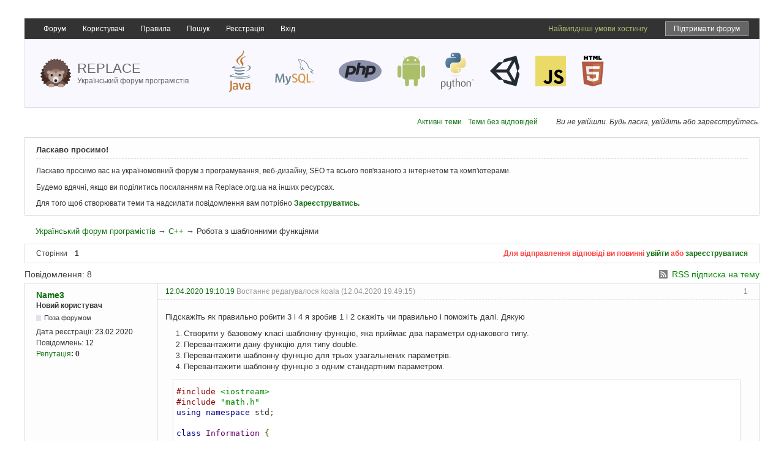

--- FILE ---
content_type: text/html; charset=utf-8
request_url: https://replace.org.ua/post/139998/
body_size: 6687
content:
<!DOCTYPE html>
<!--[if lt IE 7 ]> <html class="oldie ie6" lang="uk" dir="ltr"> <![endif]-->
<!--[if IE 7 ]>    <html class="oldie ie7" lang="uk" dir="ltr"> <![endif]-->
<!--[if IE 8 ]>    <html class="oldie ie8" lang="uk" dir="ltr"> <![endif]-->
<!--[if gt IE 8]><!--> <html lang="uk" dir="ltr"> <!--<![endif]-->
<head>
<meta charset="utf-8" />

<!--    <meta name="viewport" content="width=device-width, initial-scale=1.0"> -->

	<meta name="ROBOTS" content="NOINDEX, FOLLOW" />
<title>Робота з шаблонними функціями - C++ - Український форум програмістів</title>
<link rel="alternate" type="application/rss+xml" href="https://replace.org.ua/feed/rss/topic/11779/" title="RSS" />
<link rel="alternate" type="application/atom+xml" href="https://replace.org.ua/feed/atom/topic/11779/" title="ATOM" />
<link rel="search" type="text/html" href="https://replace.org.ua/search/" title="Пошук" />
<link rel="search" type="application/opensearchdescription+xml" href="https://replace.org.ua/misc.php?action=opensearch" title="Український форум програмістів" />
<link rel="author" type="text/html" href="https://replace.org.ua/users/" title="Користувачі" />
<link rel="stylesheet" type="text/css" media="screen" href="https://replace.org.ua/style/Replace/Oxygen.min.css" />
<link rel="stylesheet" type="text/css" media="screen" href="https://replace.org.ua/style/Replace/Replace.css?v=5.3" />
<link rel="stylesheet" type="text/css" media="screen" href="https://replace.org.ua/extensions/pun_bbcode/css/Oxygen/pun_bbcode.min.css" />
<style>.thanks_sig { font-style:italic; font-size: 90%; border-radius: 8px 8px; background-color:#F3F3F3; padding: 6px 12px !important;} .thanks_mess { font-style:normal; color:#008000; } .habr_error { font-style:normal; color:#FF0000; }</style>
<link rel="stylesheet" type="text/css" media="all" href="https://replace.org.ua/extensions/nya_thanks/css/style.css" />
<noscript><style>#pun_bbcode_bar { display: none; }</style></noscript>
<style>#pun_bbcode_bar #pun_bbcode_button_smiles.image{background:url("https://replace.org.ua/extensions/nya_smiles/css/Oxygen/img/smiles.png")  50% 50% no-repeat;}div#pun_bbcode_smilies{display:none;margin:0.5em 0 0 1em;padding: 0 0 0 17em;}</style>
<link rel="stylesheet" type="text/css" media="all" href="https://replace.org.ua/extensions/fancy_prettify/css/Oxygen/fancy_prettify.min.css" />
<link rel="stylesheet" type="text/css" media="all" href="https://replace.org.ua/extensions/pun_attachment/css/Oxygen/pun_attachment.min.css" />
<link rel="stylesheet" type="text/css" media="screen" href="https://replace.org.ua/extensions/auto_save_jquery/css/index.css" />
<link rel="stylesheet" type="text/css" media="screen" href="https://replace.org.ua/extensions/pan_uploader/style/Oxygen/pan_uploader.css" />

	<meta name="description" content="Український форум для програмістів. Тема: Робота з шаблонними функціями" />
	
	<meta property="og:image" content="/style/Replace/img/replace.png" />
	<script type="text/javascript" src="/include/js/html5.js"></script>
	<link href="/include/google-code-prettify/prettify.css" type="text/css" rel="stylesheet" />

<link rel="apple-touch-icon" sizes="180x180" href="/apple-touch-icon.png">
<link rel="icon" type="image/png" sizes="32x32" href="/favicon-32x32.png">
<link rel="icon" type="image/png" sizes="16x16" href="/favicon-16x16.png">
<link rel="manifest" href="/site.webmanifest">
<link rel="mask-icon" href="/safari-pinned-tab.svg" color="#5bbad5">
<meta name="msapplication-TileColor" content="#da532c">
<meta name="theme-color" content="#ffffff">

</head>
<body>
	<div id="brd-messages" class="brd"></div>

	<div id="brd-wrap" class="brd">
	<div id="brd-viewtopic" class="brd-page paged-page">
    
	<header>



		<nav>
			<div id="nav">	
				<div id="brd-navlinks" class="gen-content">
					<ul>
		<li id="navindex"><a href="https://replace.org.ua/">Форум</a></li>
		<li id="navuserlist"><a href="https://replace.org.ua/users/">Користувачі</a></li>
		<li id="navrules"><a href="https://replace.org.ua/rules/">Правила</a></li>
		<li id="navsearch"><a href="https://replace.org.ua/search/">Пошук</a></li>
		<li id="navregister"><a href="https://replace.org.ua/register/">Реєстрація</a></li>
		<li id="navlogin"><a href="https://replace.org.ua/login/">Вхід</a></li>
	
<li class="float-right mr-15 ml-15"><a class="support-link" target="_blank" href="https://send.monobank.ua/8c1fayJ13u">Підтримати форум</a></li><li class="float-right"><a target="_blank" class="color-android" href="https://uahosting.com.ua/">Найвигідніші умови хостингу</a></li></ul>
					
					
				</div>
			</div>	
		</nav>	
		<p id="brd-access"><a href="#brd-main">Перейти до вмісту форуму</a></p>
			<div id="brd-head">
				<a href="/">
			<span id="logo">
<!--				<a href="/"><img src="/style/Replace/img/logo.png" alt="Український форум програмістів - Replace.org.ua" /></a> -->
					<img style="width: 50px;" src="/style/Replace/logo/hedgehog.svg" alt="Український форум програмістів - Replace.org.ua">
			</span>
			<span id="logo-text">					<span class="name">Replace</span><br>
					<span class="slogan">Український форум програмістів</span>
			</span>
					</a>

			<div id="right-text">
			<div>
    			
				<img src="/style/Replace/logo/java.svg" style="height: 70px;" alt="логотип Java">
				<img src="/style/Replace/logo/mysql.svg" style="width: 90px;" alt="логотип MySQL">
				<img src="/style/Replace/logo/php.svg" style="width: 70px;" alt="логотип php">
				<img src="/style/Replace/logo/android.svg" style="height: 50px;" alt="логотип Android">
				<img src="/style/Replace/logo/python.svg" style="height: 60px;" alt="логотип Python">
				<img src="/style/Replace/logo/unity.svg" style="height: 50px;" alt="логотип Unity">
				<img src="/style/Replace/logo/javascript.svg" style="width: 50px;" alt="логотип Unity">
				<img src="/style/Replace/logo/html5.svg" style="height: 50px;" alt="логотип HTML">
				
    				

			</div>
			</div>
		</div>
	</header>
	<div class="hr"><hr /></div>
	<div id="brd-main">
		<div class="d-flex align-items-center justify-content-end">
			
			<div class="welcome-links">
				<p id="welcome"><span>Ви не увійшли.</span> <span>Будь ласка, увійдіть або зареєструйтесь.</span></p>
				<p id="visit-links" class="options"><span id="visit-recent" class="first-item"><a href="https://replace.org.ua/search/recent/" title="Знайти теми, які містять останні повідомлення.">Активні теми</a></span> <span id="visit-unanswered"><a href="https://replace.org.ua/search/unanswered/" title="Знайти теми без відповідей.">Теми без відповідей</a></span></p>
			</div>
		</div>
		
		<h1 class="main-title"><a class="permalink" href="https://replace.org.ua/topic/11779/" rel="bookmark" title="Постійне посилання на цю тему">Робота з шаблонними функціями</a></h1>

		<div class="clear"></div>
		<div id="brd-announcement" class="gen-content">
	<h1 class="hn"><span>Ласкаво просимо!</span></h1>
	<div class="content"><p>Ласкаво просимо вас на україномовний форум з програмування, веб-дизайну, SEO та всього пов'язаного з інтернетом та комп'ютерами.</p>
<p>Будемо вдячні, якщо ви поділитись посиланням на Replace.org.ua на інших ресурсах.</p>
<p>Для того щоб створювати теми та надсилати повідомлення вам потрібно <strong><a href="/register/">Зареєструватись</a>.</strong></p></div>
</div>

		<div id="brd-crumbs-top" class="crumbs">
	<p><span class="crumb crumbfirst"><a href="https://replace.org.ua/">Український форум програмістів</a></span> <span class="crumb"><span> &rarr;&#160;</span><a href="https://replace.org.ua/forum/6/">C++</a></span> <span class="crumb crumblast"><span> &rarr;&#160;</span>Робота з шаблонними функціями</span> </p>
</div>
		
		<div id="brd-pagepost-top" class="main-pagepost gen-content">
	<p class="paging"><span class="pages">Сторінки</span> <strong class="first-item">1</strong></p>
	<p class="posting">Для відправлення відповіді ви повинні <a href="https://replace.org.ua/login/">увійти</a> або <a href="https://replace.org.ua/register/">зареєструватися</a></p>
</div>
		<div class="main-head">
		<p class="options"><span class="feed first-item"><a class="feed" href="https://replace.org.ua/feed/rss/topic/11779/">RSS підписка на тему</a></span></p>
		<h2 class="hn"><span><span class="item-info">Повідомлення: 8</span></span></h2>
	</div>
	<div id="forum6" class="main-content main-topic">
		<div class="post odd firstpost topicpost">
			<div id="p139994" class="posthead">
				<h3 class="hn post-ident"><span class="post-num">1</span> <span class="post-byline"><span>Тема від </span><em class="group_color_6"><a title="Перейти до профіля користувача Name3" href="https://replace.org.ua/user/9938/">Name3</a></em></span> <span class="post-link"><a class="permalink" rel="bookmark" title="Постійне посилання на це повідомлення" href="https://replace.org.ua/post/139994/#p139994">12.04.2020 19:10:19</a></span> <span class="post-edit">Востаннє редагувалося koala (12.04.2020 19:49:15)</span></h3>
			</div>
			<div class="postbody">
				<div class="post-author">
					<ul class="author-ident">
						<li class="username"><a title="Перейти до профіля користувача Name3" href="https://replace.org.ua/user/9938/">Name3</a></li>
						<li class="usertitle"><span>Новий користувач</span></li>
						<li class="userstatus"><span>Поза форумом</span></li>
					</ul>
					<ul class="author-info">
						<li><span>Дата реєстрації: <strong>23.02.2020</strong></span></li>
						<li><span>Повідомлень: <strong>12</strong></span></li>
						<a href="https://replace.org.ua/thanks/view/9938/">Репутація</a><strong>: <span id="thp139994" class="thu9938">0</span></strong>
					</ul>
				</div>
				<div class="post-entry">
					<h4 id="pc139994" class="entry-title hn">Тема: Робота з шаблонними функціями</h4>
					<div class="entry-content">
						<p>Підскажіть як правильно робити 3 і 4 я зробив 1 і 2 скажіть чи правильно і поможіть далі. Дякую<br /></p><ol class="decimal"><li><p>Створити у базовому класі шаблонну функцію, яка приймає два параметри однакового типу.</p></li><li><p>Перевантажити дану функцію для типу double.</p></li><li><p>Перевантажити шаблонну функцію для трьох узагальнених параметрів.</p></li><li><p>Перевантажити шаблонну функцію з одним стандартним параметром.</p></li></ol><div class="codebox"><pre><code>#include &lt;iostream&gt;
#include &quot;math.h&quot;
using namespace std;
 
class Information {
    
};
 
template &lt;class a&gt;  a  Fun(a x, a y)
{
    return x * y;
}
template &lt;class a&gt;  double  Fun(double  x, double   y)
{
    return x * y;
}
 
int main()
{
    cout &lt;&lt; Fun(2, 2) &lt;&lt; endl;
    cout &lt;&lt; Fun(2.2, 2.2) &lt;&lt; endl;
    return 0;
}</code></pre></div><p>Додав тег code - <strong>Koala</strong></p>
					</div>
					
					
					
				</div>
			</div>
			<div class="postfoot">
				<div class="post-options">
					<p class="post-actions"></p>
				</div>
			</div>
		</div>
		<div class="post even replypost">
			<div id="p139995" class="posthead">
				<h3 class="hn post-ident"><span class="post-num">2</span> <span class="post-byline"><span>Відповідь від </span><em class="group_color_1"><a title="Перейти до профіля користувача koala" href="https://replace.org.ua/user/931/">koala</a></em></span> <span class="post-link"><a class="permalink" rel="bookmark" title="Постійне посилання на це повідомлення" href="https://replace.org.ua/post/139995/#p139995">12.04.2020 19:48:50</a></span></h3>
			</div>
			<div class="postbody">
				<div class="post-author">
					<ul class="author-ident">
						<li class="useravatar"><img src="https://replace.org.ua/img/avatars/931.png" width="140" height="138" alt="koala" /></li>
						<li class="username"><a title="Перейти до профіля користувача koala" href="https://replace.org.ua/user/931/">koala</a></li>
						<li class="usertitle"><span>Лінива тваринка</span></li>
						<li class="userstatus"><span>Поза форумом</span></li>
					</ul>
					<ul class="author-info">
						<li><span>Дата реєстрації: <strong>01.05.2013</strong></span></li>
						<li><span>Повідомлень: <strong>15 807</strong></span></li>
						<a href="https://replace.org.ua/thanks/view/931/">Репутація</a><strong>: <span id="thp139995" class="thu931">13477</span></strong>
					</ul>
				</div>
				<div class="post-entry">
					<h4 id="pc139995" class="entry-title hn">Re: Робота з шаблонними функціями</h4>
					<div class="entry-content">
						<p>А тег code ви принципово не додаєте? Кнопка &lt;&gt;.</p>
					</div>
					
					
					
				</div>
			</div>
			<div class="postfoot">
				<div class="post-options">
					<p class="post-contacts"><span class="user-url first-item"><a rel="nofollow" class="external" href="https://pavloslav.github.io/RustBookUkr/"><span>koala</span> вебсайт</a></span></p>
					<p class="post-actions"></p>
				</div>
			</div>
		</div>
		<div class="post odd replypost">
			<div id="p139996" class="posthead">
				<h3 class="hn post-ident"><span class="post-num">3</span> <span class="post-byline"><span>Відповідь від </span><em class="group_color_1"><a title="Перейти до профіля користувача koala" href="https://replace.org.ua/user/931/">koala</a></em></span> <span class="post-link"><a class="permalink" rel="bookmark" title="Постійне посилання на це повідомлення" href="https://replace.org.ua/post/139996/#p139996">12.04.2020 19:54:19</a></span> <span class="post-edit">Востаннє редагувалося koala (12.04.2020 19:54:58)</span></h3>
			</div>
			<div class="postbody">
				<div class="post-author">
					<ul class="author-ident">
						<li class="useravatar"><img src="https://replace.org.ua/img/avatars/931.png" width="140" height="138" alt="koala" /></li>
						<li class="username"><a title="Перейти до профіля користувача koala" href="https://replace.org.ua/user/931/">koala</a></li>
						<li class="usertitle"><span>Лінива тваринка</span></li>
						<li class="userstatus"><span>Поза форумом</span></li>
					</ul>
					<ul class="author-info">
						<li><span>Дата реєстрації: <strong>01.05.2013</strong></span></li>
						<li><span>Повідомлень: <strong>15 807</strong></span></li>
						<a href="https://replace.org.ua/thanks/view/931/">Репутація</a><strong>: <span id="thp139996" class="thu931">13477</span></strong>
					</ul>
				</div>
				<div class="post-entry">
					<h4 id="pc139996" class="entry-title hn">Re: Робота з шаблонними функціями</h4>
					<div class="entry-content">
						<div class="quotebox"><cite>Name3 написав:</cite><blockquote><p>1 Створити у базовому класі шаблонну функцію, яка приймає два параметри однакового типу.</p></blockquote></div><p>Щоб клас був базовим, у нього мають бути нащадки. І ви функцію проголошуєте поза класом, а в умові - в класі.<br /></p><div class="quotebox"><cite>Name3 написав:</cite><blockquote><p>2 Перевантажити дану функцію для типу double.</p></blockquote></div><p>Може, спеціалізувати?</p><p>Пп. 3 робиться так само, як і п.1, тільки треба відповідну кількість параметрів задати. П.4 - я не знаю, що таке &quot;стандартні параметри&quot;. Усі параметри відповідають стандарту. Може, усталений параметр (англ. default)?</p>
					</div>
					
					
					
				</div>
			</div>
			<div class="postfoot">
				<div class="post-options">
					<p class="post-contacts"><span class="user-url first-item"><a rel="nofollow" class="external" href="https://pavloslav.github.io/RustBookUkr/"><span>koala</span> вебсайт</a></span></p>
					<p class="post-actions"></p>
				</div>
			</div>
		</div>
		<div class="post even replypost">
			<div id="p139997" class="posthead">
				<h3 class="hn post-ident"><span class="post-num">4</span> <span class="post-byline"><span>Відповідь від </span><em class="group_color_6"><a title="Перейти до профіля користувача Name3" href="https://replace.org.ua/user/9938/">Name3</a></em></span> <span class="post-link"><a class="permalink" rel="bookmark" title="Постійне посилання на це повідомлення" href="https://replace.org.ua/post/139997/#p139997">12.04.2020 19:58:11</a></span></h3>
			</div>
			<div class="postbody">
				<div class="post-author">
					<ul class="author-ident">
						<li class="username"><a title="Перейти до профіля користувача Name3" href="https://replace.org.ua/user/9938/">Name3</a></li>
						<li class="usertitle"><span>Новий користувач</span></li>
						<li class="userstatus"><span>Поза форумом</span></li>
					</ul>
					<ul class="author-info">
						<li><span>Дата реєстрації: <strong>23.02.2020</strong></span></li>
						<li><span>Повідомлень: <strong>12</strong></span></li>
						<a href="https://replace.org.ua/thanks/view/9938/">Репутація</a><strong>: <span id="thp139997" class="thu9938">0</span></strong>
					</ul>
				</div>
				<div class="post-entry">
					<h4 id="pc139997" class="entry-title hn">Re: Робота з шаблонними функціями</h4>
					<div class="entry-content">
						<p>Ні потрібно перевантажити 1 функцію тільки з типом double на даним момент вона є int</p>
					</div>
					
					
					
				</div>
			</div>
			<div class="postfoot">
				<div class="post-options">
					<p class="post-actions"></p>
				</div>
			</div>
		</div>
		<div class="post odd replypost">
			<div id="p139998" class="posthead">
				<h3 class="hn post-ident"><span class="post-num">5</span> <span class="post-byline"><span>Відповідь від </span><em class="group_color_6"><a title="Перейти до профіля користувача Name3" href="https://replace.org.ua/user/9938/">Name3</a></em></span> <span class="post-link"><a class="permalink" rel="bookmark" title="Постійне посилання на це повідомлення" href="https://replace.org.ua/post/139998/#p139998">12.04.2020 20:28:32</a></span></h3>
			</div>
			<div class="postbody">
				<div class="post-author">
					<ul class="author-ident">
						<li class="username"><a title="Перейти до профіля користувача Name3" href="https://replace.org.ua/user/9938/">Name3</a></li>
						<li class="usertitle"><span>Новий користувач</span></li>
						<li class="userstatus"><span>Поза форумом</span></li>
					</ul>
					<ul class="author-info">
						<li><span>Дата реєстрації: <strong>23.02.2020</strong></span></li>
						<li><span>Повідомлень: <strong>12</strong></span></li>
						<a href="https://replace.org.ua/thanks/view/9938/">Репутація</a><strong>: <span id="thp139998" class="thu9938">0</span></strong>
					</ul>
				</div>
				<div class="post-entry">
					<h4 id="pc139998" class="entry-title hn">Re: Робота з шаблонними функціями</h4>
					<div class="entry-content">
						<p>Зробіть як ви знаєте я подивлюсь може зрозумію</p>
					</div>
					
					
					
				</div>
			</div>
			<div class="postfoot">
				<div class="post-options">
					<p class="post-actions"></p>
				</div>
			</div>
		</div>
		<div class="post even replypost">
			<div id="p139999" class="posthead">
				<h3 class="hn post-ident"><span class="post-num">6</span> <span class="post-byline"><span>Відповідь від </span><em class="group_color_1"><a title="Перейти до профіля користувача koala" href="https://replace.org.ua/user/931/">koala</a></em></span> <span class="post-link"><a class="permalink" rel="bookmark" title="Постійне посилання на це повідомлення" href="https://replace.org.ua/post/139999/#p139999">12.04.2020 20:53:07</a></span></h3>
			</div>
			<div class="postbody">
				<div class="post-author">
					<ul class="author-ident">
						<li class="useravatar"><img src="https://replace.org.ua/img/avatars/931.png" width="140" height="138" alt="koala" /></li>
						<li class="username"><a title="Перейти до профіля користувача koala" href="https://replace.org.ua/user/931/">koala</a></li>
						<li class="usertitle"><span>Лінива тваринка</span></li>
						<li class="userstatus"><span>Поза форумом</span></li>
					</ul>
					<ul class="author-info">
						<li><span>Дата реєстрації: <strong>01.05.2013</strong></span></li>
						<li><span>Повідомлень: <strong>15 807</strong></span></li>
						<a href="https://replace.org.ua/thanks/view/931/">Репутація</a><strong>: <span id="thp139999" class="thu931">13477</span></strong>
					</ul>
				</div>
				<div class="post-entry">
					<h4 id="pc139999" class="entry-title hn">Re: Робота з шаблонними функціями</h4>
					<div class="entry-content">
						<p>Єдина функція з типом int (типом значення, яке вона повертає) тут - це функція main. У вас щось дуже сильно не так - або викладач, або ваше бажання вчитися. Ви точно певні, що вам потрібне програмування?</p>
					</div>
					
					
					
				</div>
			</div>
			<div class="postfoot">
				<div class="post-options">
					<p class="post-contacts"><span class="user-url first-item"><a rel="nofollow" class="external" href="https://pavloslav.github.io/RustBookUkr/"><span>koala</span> вебсайт</a></span></p>
					<p class="post-actions"></p>
				</div>
			</div>
		</div>
		<div class="post odd replypost">
			<div id="p140004" class="posthead">
				<h3 class="hn post-ident"><span class="post-num">7</span> <span class="post-byline"><span>Відповідь від </span><em class="group_color_6"><a title="Перейти до профіля користувача ur_naz" href="https://replace.org.ua/user/6053/">ur_naz</a></em></span> <span class="post-link"><a class="permalink" rel="bookmark" title="Постійне посилання на це повідомлення" href="https://replace.org.ua/post/140004/#p140004">13.04.2020 03:00:51</a></span></h3>
			</div>
			<div class="postbody">
				<div class="post-author">
					<ul class="author-ident">
						<li class="useravatar"><img src="https://replace.org.ua/img/avatars/6053.jpg" width="140" height="140" alt="ur_naz" /></li>
						<li class="username"><a title="Перейти до профіля користувача ur_naz" href="https://replace.org.ua/user/6053/">ur_naz</a></li>
						<li class="usertitle"><span>Користувач</span></li>
						<li class="userstatus"><span>Поза форумом</span></li>
					</ul>
					<ul class="author-info">
						<li><span>Дата реєстрації: <strong>19.06.2016</strong></span></li>
						<li><span>Повідомлень: <strong>1 755</strong></span></li>
						<a href="https://replace.org.ua/thanks/view/6053/">Репутація</a><strong>: <span id="thp140004" class="thu6053">497</span></strong>
					</ul>
				</div>
				<div class="post-entry">
					<h4 id="pc140004" class="entry-title hn">Re: Робота з шаблонними функціями</h4>
					<div class="entry-content">
						<p>якась парасоля на лобі... і завдання і код</p>
						<div class="sig-content"><span class="sig-line"><!-- --></span><div class="thanks_sig"><span class="thanks_sig_head">Подякували: </span><span><a href="https://replace.org.ua/user/931/">koala</a>, <a href="https://replace.org.ua/user/3980/">leofun01</a></span><span class="thanks">2</span></div></div>
					</div>
					
					
					
				</div>
			</div>
			<div class="postfoot">
				<div class="post-options">
					<p class="post-actions"></p>
				</div>
			</div>
		</div>
		<div class="post even lastpost replypost">
			<div id="p140006" class="posthead">
				<h3 class="hn post-ident"><span class="post-num">8</span> <span class="post-byline"><span>Відповідь від </span><em class="group_color_1"><a title="Перейти до профіля користувача koala" href="https://replace.org.ua/user/931/">koala</a></em></span> <span class="post-link"><a class="permalink" rel="bookmark" title="Постійне посилання на це повідомлення" href="https://replace.org.ua/post/140006/#p140006">13.04.2020 09:02:59</a></span></h3>
			</div>
			<div class="postbody">
				<div class="post-author">
					<ul class="author-ident">
						<li class="useravatar"><img src="https://replace.org.ua/img/avatars/931.png" width="140" height="138" alt="koala" /></li>
						<li class="username"><a title="Перейти до профіля користувача koala" href="https://replace.org.ua/user/931/">koala</a></li>
						<li class="usertitle"><span>Лінива тваринка</span></li>
						<li class="userstatus"><span>Поза форумом</span></li>
					</ul>
					<ul class="author-info">
						<li><span>Дата реєстрації: <strong>01.05.2013</strong></span></li>
						<li><span>Повідомлень: <strong>15 807</strong></span></li>
						<a href="https://replace.org.ua/thanks/view/931/">Репутація</a><strong>: <span id="thp140006" class="thu931">13477</span></strong>
					</ul>
				</div>
				<div class="post-entry">
					<h4 id="pc140006" class="entry-title hn">Re: Робота з шаблонними функціями</h4>
					<div class="entry-content">
						<p>Досить точно сказано, <strong>ur_naz</strong>е.<br /><strong>Name3</strong>, може, спробуєте обрати якусь предметну область? Щоб код був не сферичний у вакуумі, невідомо нащо і для чого.</p>
					</div>
					
					
					
				</div>
			</div>
			<div class="postfoot">
				<div class="post-options">
					<p class="post-contacts"><span class="user-url first-item"><a rel="nofollow" class="external" href="https://pavloslav.github.io/RustBookUkr/"><span>koala</span> вебсайт</a></span></p>
					<p class="post-actions"></p>
				</div>
			</div>
		</div>
	</div>

	<div class="main-foot">
		<h2 class="hn"><span><span class="item-info">Повідомлення: 8</span></span></h2>
	</div>
<div class="gen-content">
  <h2 class="hn"><span>Переглядають тему: <strong>1</strong> гість, <strong>0</strong> користувачів</span>
 </h2>
</div>
		<div id="brd-pagepost-end" class="main-pagepost gen-content">
	<p class="paging"><span class="pages">Сторінки</span> <strong class="first-item">1</strong></p>
	<p class="posting">Для відправлення відповіді ви повинні <a href="https://replace.org.ua/login/">увійти</a> або <a href="https://replace.org.ua/register/">зареєструватися</a></p>
</div>
	</div>
		<!-- forum_qpost -->
		<!-- forum_info -->
	
	<div class="hr"><hr /></div>
	
	<div id="brd-about">
	</div>
		<!-- forum_debug -->
	</div>
	<div class="clear"></div>
	<footer>
		<div class="contacts">Контакти для співпраці: <a href="mailto:shanand6@gmail.com">shanand6@gmail.com</a></div>
	<p id="copyright-replace">© 2012–2026 Український форум програмістів. Всі права захищені</p>
		<!-- forum_scripts -->
		<div class="clear"></div>	
	
	</footer>
	</div>
	<p></p>


<script>if (typeof PUNBB === 'undefined' || !PUNBB) {
		var PUNBB = {};
	}

	PUNBB.env = {
		base_url: "https://replace.org.ua/",
		base_js_url: "https://replace.org.ua/include/js/",
		user_lang: "Ukrainian",
		user_style: "Replace",
		user_is_guest: "1",
		page: "viewtopic"
	};</script>
<script src="https://replace.org.ua/include/js/min/punbb.common.min.js"></script>
<script src="http://code.jquery.com/jquery-2.1.3.min.js"></script>
<script>if (typeof PANBB === 'undefined' || !PANBB) {var PANBB = {};}PANBB.config = {forum_user_id: "1"};</script>
<script src="https://replace.org.ua/extensions/auto_save_jquery/js/index.min.js"></script>
<script>
	$LAB.setOptions({AlwaysPreserveOrder:false})
	.script("//code.jquery.com/jquery-1.8.2.min.js").wait()
	.script("/include/js/common.js").wait()
	.wait(function () { PUNBB.pun_bbcode=(function(){return{init:function(){return true;},insert_text:function(d,h){var g,f,e=(document.all)?document.all.req_message:((document.getElementById("afocus")!==null)?(document.getElementById("afocus").req_message):(document.getElementsByName("req_message")[0]));if(!e){return false;}if(document.selection&&document.selection.createRange){e.focus();g=document.selection.createRange();g.text=d+g.text+h;e.focus();}else{if(e.selectionStart||e.selectionStart===0){var c=e.selectionStart,b=e.selectionEnd,a=e.scrollTop;e.value=e.value.substring(0,c)+d+e.value.substring(c,b)+h+e.value.substring(b,e.value.length);if(d.charAt(d.length-2)==="="){e.selectionStart=(c+d.length-1);}else{if(c===b){e.selectionStart=b+d.length;}else{e.selectionStart=b+d.length+h.length;}}e.selectionEnd=e.selectionStart;e.scrollTop=a;e.focus();}else{e.value+=d+h;e.focus();}}}};}());PUNBB.common.addDOMReadyEvent(PUNBB.pun_bbcode.init); })
	.script("https://replace.org.ua/extensions/nya_smiles/js/pun_bbcode_smiles.min.js").wait()
	.script("https://replace.org.ua/extensions/fancy_prettify/js/fancy_prettify.min.js")
	.script("https://replace.org.ua/extensions/nya_thanks/js/thanks.min.js").wait();
</script><script src="https://replace.org.ua/extensions/pan_uploader/js/lang/English.js"></script>


<script type="text/javascript" src="/include/google-code-prettify/prettify.js"></script>
<script type="text/javascript">prettyPrint();</script>

<script type="text/javascript">

  var _gaq = _gaq || [];
  _gaq.push(['_setAccount', 'UA-31902311-1']);
  _gaq.push(['_trackPageview']);

  (function() {
    var ga = document.createElement('script'); ga.type = 'text/javascript'; ga.async = true;
    ga.src = ('https:' == document.location.protocol ? 'https://ssl' : 'http://www') + '.google-analytics.com/ga.js';
    var s = document.getElementsByTagName('script')[0]; s.parentNode.insertBefore(ga, s);
  })();

</script>

</body>
</html>


--- FILE ---
content_type: image/svg+xml
request_url: https://replace.org.ua/style/Replace/logo/hedgehog.svg
body_size: 2997
content:
<?xml version="1.0" encoding="iso-8859-1"?>
<!-- Generator: Adobe Illustrator 19.0.0, SVG Export Plug-In . SVG Version: 6.00 Build 0)  -->
<svg version="1.1" id="Capa_1" xmlns="http://www.w3.org/2000/svg" xmlns:xlink="http://www.w3.org/1999/xlink" x="0px" y="0px"
	 viewBox="0 0 491.121 491.121" style="enable-background:new 0 0 491.121 491.121;" xml:space="preserve">
<g transform="matrix(1.25 0 0 -1.25 0 45)">
	<g>
		<g>
			<path style="fill:#6D6E71;" d="M318.066-176.759c0-67.174-54.431-121.606-121.617-121.606
				c-67.152,0-121.606,54.431-121.606,121.606c0,67.163,54.454,121.617,121.606,121.617
				C263.634-55.142,318.066-109.596,318.066-176.759"/>
			<path style="fill:#662113;" d="M287.471-326.809H105.426c-18.944,0-28.206,15.235-31.437,26.283l-30.31,0.626
				c-1.741,0.034-3.379,0.876-4.426,2.276s-1.399,3.209-0.944,4.892l6.758,25.213l-27.83,7.407c-1.729,0.466-3.14,1.718-3.812,3.368
				c-0.683,1.661-0.523,3.538,0.398,5.074l13.631,22.676L2.935-215.432c-1.582,0.876-2.662,2.458-2.89,4.255
				c-0.228,1.786,0.41,3.595,1.718,4.847l19.672,18.739L1.763-168.863c-1.308,1.252-1.946,3.038-1.718,4.847
				c0.228,1.798,1.308,3.379,2.89,4.255l24.53,13.585l-13.653,22.687c-0.91,1.525-1.07,3.402-0.387,5.063
				c0.671,1.661,2.082,2.901,3.812,3.368l27.83,7.396l-6.758,25.236c-0.455,1.684-0.102,3.493,0.944,4.892
				c1.047,1.399,2.685,2.23,4.437,2.264l29.286,0.614l0.66,26.192c0.046,1.695,0.842,3.288,2.185,4.335
				c1.343,1.047,3.083,1.445,4.733,1.07l28.683-6.372l8.169,25.418c0.501,1.57,1.673,2.856,3.209,3.504
				c1.536,0.637,3.265,0.58,4.745-0.159l25.987-12.948l15.258,22.858c0.91,1.354,2.367,2.264,3.982,2.48
				c1.638,0.205,3.254-0.284,4.483-1.354l21.379-18.603l21.39,18.603c1.24,1.081,2.856,1.559,4.483,1.354
				c1.627-0.216,3.072-1.126,3.982-2.492l15.246-22.847l26.01,12.948c1.479,0.751,3.22,0.796,4.745,0.159
				c1.536-0.649,2.697-1.934,3.209-3.504l8.146-25.418l28.695,6.372c1.661,0.375,3.379-0.023,4.733-1.07
				c1.343-1.047,2.139-2.64,2.185-4.335l0.66-26.192l29.286-0.614c1.741-0.034,3.379-0.876,4.415-2.264
				c1.058-1.399,1.411-3.209,0.944-4.892l-6.758-25.236l27.864-7.396c1.729-0.466,3.14-1.707,3.823-3.368
				c0.671-1.661,0.523-3.538-0.398-5.063l-13.665-22.687l24.519-13.585c1.593-0.876,2.651-2.458,2.89-4.255
				c0.228-1.809-0.41-3.607-1.729-4.847l-19.672-18.728l19.672-18.739c1.32-1.252,1.957-3.061,1.729-4.847
				c-0.239-1.798-1.297-3.379-2.89-4.255l-24.508-13.562l13.653-22.676c0.922-1.536,1.069-3.413,0.398-5.075
				c-0.683-1.65-2.094-2.901-3.812-3.368l-27.876-7.407l6.758-25.213c0.466-1.684,0.114-3.482-0.933-4.892
				c-1.047-1.399-2.685-2.241-4.426-2.276l-30.299-0.626C315.688-311.574,306.415-326.809,287.471-326.809"/>
			<g>
				<path style="fill:#8A4B38;" d="M175.832-273.607c-0.25,0-0.501,0.011-0.751,0.046c-1.616,0.216-3.072,1.126-3.982,2.492
					l-12.038,18.034l-20.525-10.24c-1.502-0.728-3.22-0.796-4.756-0.148c-1.525,0.637-2.697,1.923-3.209,3.504l-6.417,19.991
					l-22.642-5.029c-1.684-0.364-3.402,0.034-4.733,1.07c-1.343,1.047-2.139,2.64-2.185,4.335l-0.512,20.526l-23.086,0.489
					c-1.752,0.034-3.379,0.876-4.437,2.276c-1.047,1.388-1.399,3.197-0.944,4.892l5.291,19.706l-21.868,5.825
					c-1.729,0.466-3.14,1.707-3.812,3.368c-0.671,1.65-0.523,3.527,0.398,5.063l10.661,17.715l-19.217,10.627
					c-1.582,0.876-2.662,2.458-2.89,4.244c-0.228,1.798,0.398,3.595,1.718,4.847l15.383,14.666l-15.383,14.643
					c-1.308,1.252-1.946,3.049-1.718,4.847c0.228,1.798,1.308,3.368,2.89,4.255l19.217,10.638L45.625-73.21
					c-0.922,1.536-1.07,3.413-0.398,5.074c0.671,1.661,2.082,2.901,3.812,3.368l21.868,5.803l-5.291,19.74
					c-0.455,1.684-0.102,3.482,0.944,4.881c1.058,1.399,2.685,2.241,4.437,2.276l23.086,0.478l0.512,20.537
					c0.046,1.695,0.842,3.288,2.185,4.335c1.331,1.047,3.072,1.445,4.733,1.07l22.642-5.029l6.417,19.979
					c0.512,1.582,1.684,2.867,3.209,3.504c1.547,0.637,3.265,0.592,4.756-0.148l20.526-10.24l12.038,18.022
					c0.91,1.354,2.367,2.264,3.982,2.48c1.638,0.239,3.254-0.273,4.483-1.354l16.885-14.689l16.885,14.689
					c1.252,1.092,2.879,1.57,4.494,1.354c1.616-0.216,3.061-1.126,3.971-2.48l12.026-18.022l20.56,10.24
					c1.479,0.74,3.22,0.785,4.745,0.148c1.536-0.649,2.697-1.923,3.209-3.504l6.394-19.979l22.665,5.029
					c1.65,0.375,3.402-0.023,4.733-1.07c1.343-1.047,2.139-2.64,2.185-4.346l0.512-20.526l23.074-0.478
					c1.752-0.034,3.379-0.876,4.426-2.276c1.058-1.399,1.399-3.197,0.944-4.892l-5.291-19.729l21.891-5.803
					c1.729-0.466,3.14-1.707,3.823-3.368c0.671-1.661,0.523-3.538-0.398-5.074l-10.684-17.727l19.217-10.627
					c1.593-0.887,2.651-2.458,2.89-4.255c0.228-1.798-0.41-3.595-1.729-4.847l-15.383-14.643l15.383-14.666
					c1.32-1.252,1.957-3.038,1.729-4.847c-0.239-1.786-1.32-3.368-2.89-4.244l-19.206-10.627l10.672-17.715
					c0.922-1.536,1.07-3.413,0.398-5.063c-0.683-1.661-2.094-2.901-3.812-3.368l-21.902-5.825l5.291-19.706
					c0.455-1.695,0.114-3.493-0.933-4.892c-1.058-1.399-2.685-2.241-4.437-2.276l-23.074-0.489l-0.512-20.526
					c-0.046-1.695-0.842-3.288-2.185-4.335c-1.331-1.035-3.083-1.434-4.733-1.07l-22.665,5.029l-6.394-19.991
					c-0.512-1.582-1.673-2.867-3.209-3.504c-1.525-0.66-3.231-0.603-4.745,0.148l-20.548,10.24l-12.038-18.034
					c-0.91-1.365-2.355-2.276-3.971-2.492c-1.616-0.205-3.254,0.273-4.494,1.354l-16.885,14.723l-16.873-14.723
					C178.529-273.117,177.197-273.607,175.832-273.607"/>
				<path style="fill:#8A4B38;" d="M145.249-253.445h102.4c40.061,0,73.956-29.298,73.956-51.2c0-18.773-15.36-22.756-34.133-22.756
					H105.426c-18.773,0-34.133,3.982-34.133,22.756C71.293-282.743,105.313-253.445,145.249-253.445"/>
			</g>
			<path style="fill:#D99E82;" d="M289.974-204.828c0-46.512-41.87-84.173-93.548-84.173c-51.666,0-93.537,37.66-93.537,84.173
				c0,46.501,41.87,84.196,93.537,84.196C248.104-120.632,289.974-158.327,289.974-204.828"/>
			<path style="fill:#E6E7E8;" d="M233.87-246.926c0-23.245-16.759-42.086-37.422-42.086c-20.673,0-37.422,18.842-37.422,42.086
				s16.748,42.086,37.422,42.086C217.111-204.839,233.87-223.681,233.87-246.926"/>
			<g>
				<path style="fill:#231F20;" d="M215.165-260.943c0-10.331-8.374-18.716-18.716-18.716c-10.331,0-18.705,8.385-18.705,18.716
					s8.374,18.694,18.705,18.694C206.791-242.25,215.165-250.612,215.165-260.943"/>
				<path style="fill:#231F20;" d="M159.027-190.788c0-7.76-6.281-14.04-14.029-14.04c-7.748,0-14.04,6.281-14.04,14.04
					c0,7.737,6.292,14.017,14.04,14.017C152.747-176.77,159.027-183.051,159.027-190.788"/>
				<path style="fill:#231F20;" d="M261.928-190.788c0-7.76-6.281-14.04-14.017-14.04c-7.76,0-14.04,6.281-14.04,14.04
					c0,7.737,6.281,14.017,14.04,14.017C255.647-176.77,261.928-183.051,261.928-190.788"/>
			</g>
			<g>
				<path style="fill:#C1694F;" d="M121.606-148.747c0,0,46.774,18.716,56.127,0s18.716-18.716,18.716-18.716v56.138
					C196.449-111.325,121.606-111.325,121.606-148.747"/>
				<path style="fill:#C1694F;" d="M271.28-148.747c0,0-46.763,18.716-56.127,0c-9.353-18.716-18.705-18.716-18.705-18.716v56.138
					C196.449-111.325,271.28-111.325,271.28-148.747"/>
			</g>
			<g>
				<path style="fill:#D99E82;" d="M130.969-153.366c0-12.925-10.468-23.393-23.381-23.393c-12.925,0-23.393,10.468-23.393,23.393
					c0,12.914,10.468,23.381,23.393,23.381C120.502-129.985,130.969-140.453,130.969-153.366"/>
				<path style="fill:#D99E82;" d="M308.702-153.366c0-12.925-10.468-23.393-23.393-23.393c-12.902,0-23.381,10.468-23.381,23.393
					c0,12.914,10.479,23.381,23.381,23.381C298.234-129.985,308.702-140.453,308.702-153.366"/>
			</g>
			<path id="SVGCleanerId_0" style="fill:#D99E82;" d="M116.804-343.876c-22.756,0-22.756,45.511,22.756,45.511
				s46.217-45.511,22.756-45.511H116.804z"/>
			<g transform="translate(10)">
				<path id="SVGCleanerId_0_1_" style="fill:#D99E82;" d="M230.582-343.876c-22.756,0-22.756,45.511,22.756,45.511
					s46.217-45.511,22.756-45.511H230.582z"/>
			</g>
		</g>
	</g>
</g>
<g>
</g>
<g>
</g>
<g>
</g>
<g>
</g>
<g>
</g>
<g>
</g>
<g>
</g>
<g>
</g>
<g>
</g>
<g>
</g>
<g>
</g>
<g>
</g>
<g>
</g>
<g>
</g>
<g>
</g>
</svg>
